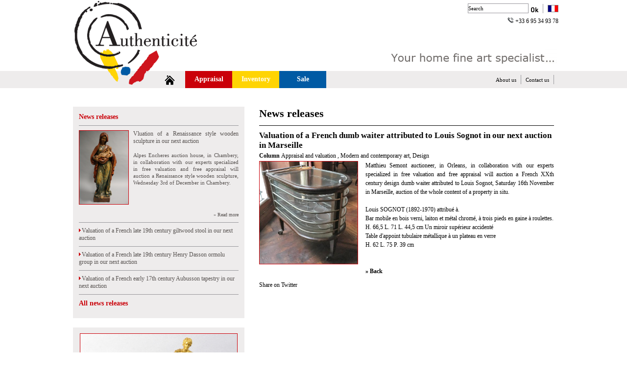

--- FILE ---
content_type: text/html
request_url: http://www.authenticite.fr/authenticite_uk_news_view-valuation_of_a_french_dumb_waiter_attributed_to_louis_sognot_in_our_next_auction_in_marseille-1046-17.html
body_size: 24666
content:



<!DOCTYPE html PUBLIC "-//W3C//DTD XHTML 1.0 Transitional//EN" "https://www.w3.org/TR/xhtml1/DTD/xhtml1-transitional.dtd">
<html xmlns="https://www.w3.org/1999/xhtml">
<head>
<!DOCTYPE html>
<html lang="en">
<head>
    <meta charset="UTF-8">
    <title>Free valuation - Antiques furniture - Cabinet - French armchair - Appraisal - Tapestry - French funiture - Italian furniture - Valuation -Continental furniture - Antiques - Appraisal - Stamped - Free valuation - table - Free appraisal - gueridon - free valuation - commode - desk - armchair - Free appraisal - Antiques - Furniture - Free valuation - parquetry - marquetry - London - Paris, Lyon, Toulouse, Marseille, Aix en  Provence, Monaco, Dijon, Lille, Nantes, Rouen</title>
    <meta name="keywords"    content="Free valuation - Antiques furniture - Cabinet - French armchair - Appraisal - Tapestry - French funiture - Italian furniture - Valuation -Continental furniture - Antiques - Appraisal - Stamped - Free valuation - table - Free appraisal - gueridon - free valuation - commode - desk - armchair - Free appraisal - Antiques - Furniture - Free valuation - parquetry - marquetry - London - Paris, Lyon, Toulouse, Marseille, Aix en  Provence, Monaco, Dijon, Lille, Nantes, Rouen">
    <meta name="description" content="Free valuation - Antiques furniture - Cabinet - French armchair - Appraisal - Tapestry - French funiture - Italian furniture - Valuation -Continental furniture - Antiques - Appraisal - Stamped - Free valuation - table - Free appraisal - gueridon - free valuation - commode - desk - armchair - Free appraisal - Antiques - Furniture - Free valuation - parquetry - marquetry - London - Paris, Lyon, Toulouse, Marseille, Aix en  Provence, Monaco, Dijon, Lille, Nantes, Rouen">

<link rel="canonical"
      href="https://www.authenticite.fr/authenticite_uk_news_view-article-1046.html">

<meta http-equiv="Content-Type" content="text/html; charset=iso-8859-1" />
<meta name="Author" content="COULON Guillaume">
<meta name="Copyright" content="www.authenticite.fr">
<link href="favicon.ico" rel="icon" type="image/x-icon"/>
<link href="css/2_index.css" rel="stylesheet" type="text/css">
<style type="text/css">
@import url(https://www.google.com/cse/api/branding.css);
</style>
<script language="javascript">AC_FL_RunContent = 0;</script>
<script src="2_javascript/fonctions.js" language="javascript"></script>
<script src="AC_RunActiveContent.js" language="javascript"></script>
<link rel="stylesheet" href="class_noobSlide/style.css" type="text/css" media="screen" />
<script type="text/javascript" src="class_noobSlide/mootools-1.2-core.js"></script>
<script type="text/javascript" src="class_noobSlide/_class.noobSlide.packed.js"></script>
</head>

<body>
<div id="bandeau_gris"></div>
<div id="contenaire_site">
<div id="bandeau_header">
	<h1 id="logo_authenticite"><a href="http://www.authenticite.co.uk" title="Authenticit�"><img src="2_images/header/logo_authenticite.gif" border="0" title="Authenticit�" alt="Authenticit�"/></a></h1>
    <div id="baseline_authenticite_uk">
    	<div id="encart_langue"><a href="http://www.authenticite.fr" title="Authenticit� version anglaise"><img src="images/drapeau/bt_fr.gif" border="0"/></a></div>
        <div class="separation_item_menu"></div>
        <div id="recherche_authenticite"> 
        <form action="https://www.google.com/cse" id="searchbox_006516321015693647906:qczogkf7fwy">
        <input type="hidden" name="cx" value="006516321015693647906:qczogkf7fwy" />
                <input type="text" name="q" id="champ_google" value="Search" onClick="if (this.value=='Search') this.value=''"/>
                <input name="sa" id="bt_google" height="18" width="15" src="2_images/boutons/bt_ok.png" type="image" />
        </form>
        </div>
        <div style="clear : both;"></div>
        <div style="position : relative; float : right; font-size : 12px;"><img src="/2_images/header/phone.png" /> +33 6 95 34 93 78</div>
    </div>
</div>
<div id="contenaire_menu">
<ul style="list-style:none">
	<li><a href="http://www.authenticite.co.uk" id="home" title="accueil"><img src="2_images/icone/maison.png" alt="accueil" /></a></li>
	<li><a href="authenticite_uk_appraisal.html" id="rouge" title="Appraisal">Appraisal</a></li>
    <li><a href="authenticite_uk_inventory.html" id="jaune" title="Inventory">Inventory</a></li>
    <li><a href="authenticite_uk_sale.html" id="bleu" title="Sale">Sale</a></li>
</ul>
    
    
    <div class="separation_item_menu"></div>
    <a href="authenticite_uk_contact_us.html" title="Contact us" id="menu_contact">Contact us</a>
    <div class="separation_item_menu"></div>
    <a href="authenticite_uk_about_us.html" title="About us" id="menu_qui">About us</a>
</div>

<div style="clear : both;"></div>

<div id="colonne_gauche">
	<div id="contenaire_3_actualite">
    
    	<a href="authenticite_uk_news_tag-all-0-1.html" title="Voir toutes les actualit�s" id="label_3_actualite">News releases</a>
		<div class="separation_item_actualite"></div>
        
                <div id="liste_3_actualite">
        <a href="authenticite_uk_news_view-vluation_of_a_renaissance_style_wooden_sculpture_in_our_next_auction-1553-1.html" title="More"><img src="/images/poste/1553.jpg" id="image_contenaire_actualite" width="100" align="left"/></a>
        <span id="titre_3_actualite_top"><a href="authenticite_uk_news_view-vluation_of_a_renaissance_style_wooden_sculpture_in_our_next_auction-1553-1.html" title="More">Vluation of a Renaissance style wooden sculpture in our next auction</a></span><br/><a href="authenticite_uk_news_view-vluation_of_a_renaissance_style_wooden_sculpture_in_our_next_auction-1553-1.html" title="More">Alpes Encheres auction house, in Chambery, in collaboration with our 
experts specialized in free valuation and free appraisal will auction a 
Renaissance style wooden sculpture, Wednesday 3rd of December in Chambery.</a></div>
        <div style="clear : both;"></div>
        <div id="savoir_3_actualite"><a href="authenticite_uk_news_view-vluation_of_a_renaissance_style_wooden_sculpture_in_our_next_auction-1553-1.html" title="More">&raquo; Read more</a></div>
                <div class="separation_item_actualite"></div>
        <a href="authenticite_uk_news_view-valuation_of_a_french_late_19th_century_giltwood_stool_in_our_next_auction-1552-1.html" class="titre_3_actualite_bottom">&nbsp;&nbsp;Valuation of a French late 19th century giltwood stool in our next auction</a>      
		        <div class="separation_item_actualite"></div>
        <a href="authenticite_uk_news_view-valuation_of_a_french_late_19th_century_henry_dasson_ormolu_group_in_our_next_auction-1551-1.html" class="titre_3_actualite_bottom">&nbsp;&nbsp;Valuation of a French late 19th century Henry Dasson ormolu group in our next auction</a>      
		        <div class="separation_item_actualite"></div>
        <a href="authenticite_uk_news_view-valuation_of_a_french_early_17th_century_aubusson_tapestry_in_our_next_auction-1550-1.html" class="titre_3_actualite_bottom">&nbsp;&nbsp;Valuation of a French early 17th century Aubusson tapestry in our next auction</a>      
		        <div class="separation_item_actualite"></div>
        <a href="authenticite_uk_news_tag-all-0-1.html" id="label_toute_actualite" title="All news">All news releases</a>
        <!--
        <span id="label_choix_rubrique">Show the news by column</span><br/>
        <form method='post' action='' name='form_rubrique' id='form_rubrique'>
        <select id="rubrique" name="rubrique" onChange="chgpage(this.form)">
        <option value="0"></option>
        <option value="authenticite_uk_news_tag-all-0-1.html">No column</option>
        <option value='authenticite_uk_news_tag-collections-1-1.html' >Collections</option><option value='authenticite_uk_news_tag-appraisal_and_valuation-2-1.html' >Appraisal and valuation</option><option value='authenticite_uk_news_tag-modern_and_contemporary_art__design-3-1.html' >Modern and contemporary art, Design</option><option value='authenticite_uk_news_tag-fine_jewelry__luxury_watches-4-1.html' >Fine Jewelry, luxury watches</option><option value='authenticite_uk_news_tag-furniture_and_works_of_art
-5-1.html' >Furniture and works of art
</option><option value='authenticite_uk_news_tag-sculptures-6-1.html' >Sculptures</option><option value='authenticite_uk_news_tag-paintings_and_drawings-7-1.html' >Paintings and drawings</option><option value='authenticite_uk_news_tag-carpet__tapestries_and_textiles-8-1.html' >Carpet, tapestries and textiles</option><option value='authenticite_uk_news_tag-ceramic_and_glass-9-1.html' >Ceramic and glass</option><option value='authenticite_uk_news_tag-african_&_oceanian_arts-10-1.html' >African &amp; Oceanian Arts</option><option value='authenticite_uk_news_tag-photography-11-1.html' >Photography</option><option value='authenticite_uk_news_tag-heritage-12-1.html' >Heritage</option>        </select>
        </form>
    	-->
    
    </div>
    
    <div id="contenaire_diapo">
        <div class="sample">
            <div class="mask2">
                <div id="box5">
                                    <span><img src="/images/poste/1549.jpg" alt="Photo" width="320"/></span>
                                        <span><img src="/images/poste/445.jpg" alt="Photo" width="320"/></span>
                                        <span><img src="/images/poste/536.jpg" alt="Photo" width="320"/></span>
                                        <span><img src="/images/poste/393.jpg" alt="Photo" width="320"/></span>
                                        <span><img src="/images/poste/795.jpg" alt="Photo" width="320"/></span>
                                        <span><img src="/images/poste/571.jpg" alt="Photo" width="320"/></span>
                                        <span><img src="/images/poste/672.jpg" alt="Photo" width="320"/></span>
                                        <span><img src="/images/poste/1197.jpg" alt="Photo" width="320"/></span>
                                        <span><img src="/images/poste/1319.jpg" alt="Photo" width="320"/></span>
                                        <span><img src="/images/poste/1315.jpg" alt="Photo" width="320"/></span>
                                    </div>
                <div id="info5" class="info"></div>
                <script type="text/javascript">
				window.addEvent('domready',function(){
					//SAMPLE 5 (mode: vertical, using "onWalk" )
					var info5 = $('info5').set('opacity',0.5);
					var sampleObjectItems =[
					{title:'<a href="authenticite_uk_news_view-valuation_of_a_french_early_19th_century_ormolu_clock_in_our_next_auction-1549-1.html">&nbsp;&nbsp;Valuation of a French early 19th century ormolu clock in our next auction</a>', autor:'', date:'', link:''},
{title:'<a href="authenticite_uk_news_view-french_bonheur_du_jour-445-1.html">&nbsp;&nbsp;French bonheur du jour</a>', autor:'', date:'', link:''},
{title:'<a href="authenticite_uk_news_view-a_galle_in_our_next_auction-536-1.html">&nbsp;&nbsp;A Galle in our next auction</a>', autor:'', date:'', link:''},
{title:'<a href="authenticite_uk_news_view-save_french_patrimoine-393-1.html">&nbsp;&nbsp;Save French patrimoine</a>', autor:'', date:'', link:''},
{title:'<a href="authenticite_uk_news_view-valuation_of_an_aubusson_tapestry_in_our_next_auction_in_drouot-795-1.html">&nbsp;&nbsp;Valuation of an Aubusson tapestry in our next auction in Drouot</a>', autor:'', date:'', link:''},
{title:'<a href="authenticite_uk_news_view-a_mid_18th_century_french_chest_of_drawers_in_our_next_auction-571-1.html">&nbsp;&nbsp;A Mid 18th century French chest of drawers in our next auction</a>', autor:'', date:'', link:''},
{title:'<a href="authenticite_uk_news_view-valuation_and_auction_a_a_french_louis_xv_marble_table-672-1.html">&nbsp;&nbsp;Valuation and auction a a French Louis XV marble table</a>', autor:'', date:'', link:''},
{title:'<a href="authenticite_uk_news_view-valuation_of_an_aubusson_tapestry_by_jean_lurcat_in_our_last_modern_auction_in_saint_cloud-1197-1.html">&nbsp;&nbsp;Valuation of an Aubusson tapestry by Jean Lurcat in our last modern auction in Saint-Cloud</a>', autor:'', date:'', link:''},
{title:'<a href="authenticite_uk_news_view-valuation_of_a_bronze_sculpture_by_a_mercie_in_our_next_auction_in_aix_en_provence-1319-1.html">&nbsp;&nbsp;Valuation of a bronze sculpture by A Mercie in our next auction in Aix en Provence</a>', autor:'', date:'', link:''},
{title:'<a href="authenticite_uk_news_view-valuation_of_a_french_louis_xv_pair_of_armchairs_in_our_next_auction_in_saint_cloud-1315-1.html">&nbsp;&nbsp;Valuation of a French Louis XV pair of armchairs in our next auction in Saint-Cloud</a>', autor:'', date:'', link:''}
					];
					var nS5 = new noobSlide({
						mode: 'horizontal',
						box: $('box5'),
						size: 320,
						items: sampleObjectItems,
						autoPlay: true,
			
						//addButtons: {
							//previous: $('prev5'),
							//play: $('play5'),
							//stop: $('stop5'),
							//next: $('next5')
						//},
						onWalk: function(currentItem){
							info5.empty();
							//new Element('h4').set('html','<a href="'+currentItem.link+'">link</a>'+currentItem.title).inject(info5);
							//new Element('p').set('html','<b>Autor</b>: '+currentItem.autor+' &nbsp; &nbsp; <b>Date</b>: '+currentItem.date).inject(info5);
							new Element('h4').set('html',currentItem.title).inject(info5);
						}
					});
				});
			</script>
            </div>
        </div>
    </div>
    
    
<div id="texte_formulaire_menu_gauche">
    <form method='post' action='' name='form_menu_gauche' id='form_menu_gauche' enctype='multipart/form-data'>
    <table cellpadding="0" cellspacing="0" width="326px">
    <tr><td><span class="gras_rouge_2">Request an online valuation<br/>and appraisal:</span></td></tr>
   
    <tr><td>&nbsp;</td></tr>
    
    <tr><td><label for="email">Your Email*: </label></td></tr>
    <tr><td align="left"><input type="text" name="email" id="email" class="champ_formulaire" value=""></td></tr>
    
    <tr><td><label for="email_2">Confirm Email*: </label></td></tr>
    <tr><td align="left"><input type="text" name="email_2" id="email_2" class="champ_formulaire" value=""></td></tr>
    
    <tr><td><label for="phone">Phone*: </label></td></tr>
    <tr><td align="left"><input type="text" name="phone" id="phone" class="champ_formulaire" value=""></td></tr>
    
    <tr><td><div class="label_civilite">Title: </div></td></tr>
    <tr><td align="left"><input type="radio" name="civilite" value="Mlle" class="champ_radio" > Miss.&nbsp;&nbsp;&nbsp;<input type="radio" name="civilite" value="Mme" class="champ_radio" > Mrs.&nbsp;&nbsp;&nbsp;<input type="radio" name="civilite" value="M." class="champ_radio" > M.</td></tr>
    
    <tr><td><label for="nom">Surname: </label></td></tr>
    <tr><td align="left"><input type="text" name="nom" id="nom" class="champ_formulaire" value=""></td></tr>
    
    <tr><td><label for="prenom">Name: </label></td></tr>
    <tr><td align="left"><input type="text" name="prenom" id="prenom" class="champ_formulaire" value=""></td></tr>
    
<tr><td><label for="captcha">Solve* : 5 + 4 = ?* </label></td></tr>
</td><td align="left"><input type="text" name="captcha" id="captcha" class="champ_formulaire" value=""></td></tr>   


    <tr><td><div class="entete_formulaire"><strong>Describe your item:</strong></div></td></tr>
    
    <tr><td><textarea name="commentaire" id="commentaire" class="champ_textarea"></textarea></td></tr>
    
    <tr><td>Object Dimensions (in cm):</td></tr>
    
    <tr><td>Height:&nbsp;<input type="text" name="hauteur" id="hauteur" class="champ_formulaire_2" value="" maxlength="4">&nbsp;&nbsp;&nbsp;Width:&nbsp;<input type="text" name="largeur" id="largeur" class="champ_formulaire_2" value="" maxlength="4">&nbsp;&nbsp;&nbsp;Depth:&nbsp;<input type="text" name="profondeur" id="profondeur" class="champ_formulaire_2" value="" maxlength="4"></td></tr>
    
    <tr><td>&nbsp;</td></tr>
    
    <tr><td><div class="entete_formulaire"><strong>Send digital photos:</strong><br/><span class="sous_entete">(Format .Zip, .Jpg, .Gif, .Pdf ... and less than 4 MB per file weight.)</span></div></td></tr>
    
    <tr><td>A general front picture*:</td></tr>
    <tr><td align="left"><input type="file" name="image_1" class="champ_formulaire_3"><input type='hidden' name='photo' id='photo' value='3'></td></tr>
   
    <tr><td>A photo of the back or below:</td></tr>
    <tr><td align="left"><input type="file" name="image_2" class="champ_formulaire_3"></td></tr>
    
    <tr><td>A signature or detail:</td></tr>
    <tr><td align="left"><input type="file" name="image_3" class="champ_formulaire_3"></td></tr>
    
    <tr><td></td></tr>
    
    <tr><td>&nbsp;</td></tr>
    
    <tr><td>
    If you have any difficulties when sending us your images, you may send it directly on <a href="authenticite_uk_contact_us.html" target="_blank">HERE</a>
    </td></tr>
    
    <tr><td>&nbsp;</td></tr>
   
    
    <!--
    <tr><td colspan="2"><input type="checkbox" name="payant" class="champ_checkbox"  >&nbsp;I agree to pay �25 per appraisal.*</td></tr>
    <tr><td colspan="2"><input type="checkbox" name="conditions" class="champ_checkbox"  >&nbsp;I have read and accept the <a href="authenticite_uk_terms_conditions.html" target="_blank">Terms and Conditions.</a>*</td></tr>

    <tr><td colspan="2">&nbsp;</td></tr>
    <tr><td colspan="2">How did you hear about us?</td></tr>
    <tr><td colspan="2">&nbsp;</td></tr>
    <tr><td colspan="2"><input type="radio" id="connaissance" name="connaissance" value="Internet" class="champ_radio" > Internet&nbsp;&nbsp;&nbsp;<input type="radio" id="connaissance" name="connaissance" value="Presse" class="champ_radio" > Press&nbsp;&nbsp;&nbsp;<input type="radio" id="connaissance" name="connaissance" value="Bouche_oreille" class="champ_radio" > Word of mouth<br/>
    <input type="radio" id="connaissance" name="connaissance" value="Autre" class="champ_radio" > Other&nbsp;<input type="text" name="autre_pre" id="autre_pre" class="champ_formulaire" value=""></td></tr>
    <tr><td colspan="2">&nbsp;</td></tr>
    -->
    <tr><td>*Required</td></tr>
    
    <tr><td>&nbsp;</td></tr>
    
    <tr><td align="right"><input name="formulaire" height="25" width="74" src="images/bouton/UK/bt_valider.gif" type="image" value="formulaire" /></td></tr>
    
    <tr><td>&nbsp;</td></tr>
    
    <tr><td>
    <span id="bottom_formulaire">This information is intended only for Authenticite Partnership. No personal information is collected without your knowledge or sold to third parties. You have a right to access, modify, rectify and delete all data that concerns you (law "and Freedoms" of January 6, 1978).</span>
    </td></tr>
    </table>
    </form>
    </div>
    
    <div id="Emphasis_authenticite">Authenticite is the first European group of fine art experts specialized in antique furniture, art, sculptures, paintings, drawings, jewellery, antique, modern and contemporary objects.<br/><br/>Our teams in London and Paris are available to meet your needs whether you want to buy, sell or know the value of your works of art.</div>
    
</div>

<div id="colonne_droite"></head>

<body>

<div id="page_texte">
    <h1 id="titre_page_texte">News releases</h1>

    <div class="rub_actualite">
        <div class="entete_actualite">
            <h2 class="titre_actualite">Valuation of a French dumb waiter attributed to Louis Sognot in our next auction in Marseille</h2>
            <strong>Column </strong>
                <a href="authenticite_uk_news_tag-appraisal_and_valuation-2-1.html">
                    Appraisal and valuation                </a>
,                 <a href="authenticite_uk_news_tag-modern_and_contemporary_art__design-3-1.html">
                    Modern and contemporary art, Design                </a>
        </div>

        <div class="image_actualite">
<img src="https://www.authenticite.fr/images/poste/1046.jpg" class="placement_image"><p>Matthieu Semont auctioneer, in Orleans, in collaboration with our experts specialized in free valuation and free appraisal will auction a French XXth century design dumb waiter attributed to Louis Sognot, Saturday 16th November in Marseille, auction of the whole content of a property in situ.</p>
<p>&nbsp;</p>
<p>Louis SOGNOT (1892-1970) attribu&eacute; &agrave;.</p>
<p>Bar mobile en bois verni, laiton et  m&eacute;tal chrom&eacute;, &agrave; trois pieds en gaine &agrave; roulettes.</p>
<p>H. 66,5 L. 71 L. 44,5  cm   Un miroir sup&eacute;rieur accident&eacute;</p>
<p>Table d'appoint tubulaire m&eacute;tallique &agrave; un plateau en verre</p>
<p>H. 62 L. 75 P. 39 cm</p><br><br>        </div>

        <div>
            <a href="javascript:history.back()"><strong>&raquo; Back</strong></a>
        </div>

        <!-- Exemple d’intégration bouton Twitter (lien corrigé) -->
        <div class="partage_twitter_facebook">
            <a href="https://twitter.com/intent/tweet?text=https%3A%2F%2Fwww.authenticite.fr%2Fauthenticite_uk_news_view-article-1046.html+Valuation+of+a+French+dumb+waiter+attributed+to+Louis+Sognot+in..." target="_blank">
                Share on Twitter
            </a>
        </div>
    </div><!-- /rub_actualite -->
</div><!-- /page_texte -->

</div>

<div style="clear : both;"></div>

<div id="contenaire_footer_authenticite">
	<div id="footer_authenticite">
    	<div id="footer_authenticite_mini_1">&copy;Authenticite Partnership<br/>2008 - 2021<br/>
        <div id="logo_rss_2"><a href="/rss.php" target="_blank" title="RSS Authenticit�"><img src="2_images/facebook_twitter_rss/rss.png" border="0"/></a></div>
        <div id="logo_facebook_2"><a href="https://www.facebook.com/group.php?gid=96630399654" target="_blank" title="Facebook Authenticit�"><img src="2_images/facebook_twitter_rss/facebook.png" border="0"/></a></div>
        <div id="logo_twitter_2"><a href="https://twitter.com/cabAuthenticite" target="_blank" title="Twitter Authenticit�"><img src="2_images/facebook_twitter_rss/twitter.png" border="0"/></a></div>
        </div>
        <div class="separation_footer"></div>
        <div class="footer_authenticite_mini"><a href="authenticite_uk_home.html" title="Home" class="texte_gris">Home</a><br/>
        <a href="authenticite_uk_news_tag-all-0-1.html" title="News" class="texte_gris">News releases</a></div>
        <div class="separation_footer"></div>
        <div class="footer_authenticite_mini"><a class="texte_rouge" href="authenticite_uk_appraisal.html" title="Appraisal">Appraisal</a><br/>
        <a class="texte_jaune" href="authenticite_uk_inventory.html" title="Inventory">Inventory</a><br/>
        <a class="texte_bleu" href="authenticite_uk_sale.html" title="sale">Sale</a></div>
        <div class="separation_footer"></div>
        <div class="footer_authenticite_mini"><a href="authenticite_uk_about_us.html" title="About us" class="texte_gris">About us</a><br/>
        <a href="authenticite_uk_contact_us.html" title="Contact us" class="texte_gris">Contact us</a><br/>
        <a href="authenticite_fr_presse.html" title="Press center (fr)" class="texte_gris" target="_blank">Press center (fr)</a></div>
        <div class="separation_footer"></div>
        <div id="footer_authenticite_mini_2">
        <a href="authenticite_uk_terms_conditions.html" title="Terms et Conditions" class="texte_gris">Terms &amp; Conditions</a></div>
        <div style="clear : both;"></div>
    </div>
    <div style="clear : both;"></div>
</div>

<div id="contenaire_label_footer_authenticite"><i>Authenticite</i> is the first independent European group of art specialists. It counts fifty experts and auctioneers whose specialties are:<br/>
Archaeology, Asian Art, Art of Africa and Oceania, Contemporary Art, Art Deco, Impressionist and Modern Art, Islamic Art, Pre-Columbian Art, Art and private client, Jewellery and watches, Gold and silver, Design, prints and books, antique furniture and art, fashion and vintage objects Insurance, Photography, Sculpture, Old Masters paintings and drawings, Auctions, Private Sales, rare wines and spirits.</div>

</div><script type="text/javascript">
var gaJsHost = (("https:" == document.location.protocol) ? "https://ssl." : "http://www.");
document.write(unescape("%3Cscript src='" + gaJsHost + "google-analytics.com/ga.js' type='text/javascript'%3E%3C/script%3E"));
</script>
<script type="text/javascript">
var pageTracker = _gat._getTracker("UA-3743266-1");
pageTracker._initData();
pageTracker._trackPageview();
</script>
</body>
</html>
</body>
</html>


--- FILE ---
content_type: text/css
request_url: http://www.authenticite.fr/css/2_index.css
body_size: 2923
content:
/* CSS Document */
*{padding : 0; margin : 0;}
body{font-family : verdana;}
/*#bandeau_gris{position : absolute; top : 145px; height : 35px; width : 100%; background-color : #eeecec; display : block;}*/
#bandeau_gris{position : relative; margin:0px auto;  top : 145px; height : 35px; width : 100%; background-color : #eeecec;}

/*#contenaire_site{position : absolute; top : 0; left : 50%; margin-left : -500px; width : 1000px;}*/
#contenaire_site{position : relative; top : -35px; margin:0px auto; width : 1000px; z-index : 991;}
#bandeau_header{height : 145px; width : 1000px;}
#logo_authenticite{height : 145px; width : 320px; float : left;}
#baseline_authenticite{height : 145px; width : 680px; float : left; background-image : url(../2_images/header/baseline_authenticite.gif); background-repeat : no-repeat;}
#baseline_authenticite_uk{height : 145px; width : 680px; float : left; background-image : url(../2_images/header/baseline_authenticite_uk.gif); background-repeat : no-repeat;}
#encart_langue{position : relative; float : right; top : 10px; }

#contenaire_menu{height : 35px; width : 1000px; background-image : url(../2_images/header/bottom_authenticite.gif); background-repeat : no-repeat; background-color : #eeecec;}
#contenaire_menu #rouge{display : block; height : 26px; width : 96px; font-size : 14px; color : #FFFFFF; text-align : center; padding-top : 9px; background-color : #ca0009; text-decoration: none; margin-left : 20px; float : left; font-weight : bold;}
#contenaire_menu #rouge:link{color : #FFFFFF; text-decoration : none; }
#contenaire_menu #rouge:active{color : #c0b5b3; text-decoration : none; }
#contenaire_menu #rouge:visited{color : #FFFFFF; text-decoration : none; }
#contenaire_menu #rouge:hover{color : #c0b5b3; text-decoration : none; }
#contenaire_menu #jaune{display : block; height : 26px; width : 96px; font-size : 14px; color : #000000; text-align : center; padding-top : 9px; background-color : #ffd403; text-decoration: none; margin-left : 0px; float : left; font-weight : bold;}
#contenaire_menu #jaune:link{color : #FFFFFF; text-decoration : none; }
#contenaire_menu #jaune:active{color : #c0b5b3; text-decoration : none; }
#contenaire_menu #jaune:visited{color : #FFFFFF; text-decoration : none; }
#contenaire_menu #jaune:hover{color : #c0b5b3; text-decoration : none; }
#contenaire_menu #bleu{display : block; height : 26px; width : 96px; font-size : 14px; color : #FFFFFF; text-align : center; padding-top : 9px; background-color : #005aa4; text-decoration: none; margin-left : 0px; float : left; font-weight : bold;}
#contenaire_menu #bleu:link{color : #FFFFFF; text-decoration : none; }
#contenaire_menu #bleu:active{color : #c0b5b3; text-decoration : none; }
#contenaire_menu #bleu:visited{color : #FFFFFF; text-decoration : none; }
#contenaire_menu #bleu:hover{color : #c0b5b3; text-decoration : none; }
#contenaire_menu #home{display : block; height : 29px; float : left; padding-top : 6px; margin-left : 195px; border : 0;}

#logo_twitter{height : 23px; width : 23px; float : right; margin-top : 6px; margin-right : 9px;}
#logo_facebook{height : 23px; width : 23px; float : right; margin-top : 6px; margin-right : 8px;}
#logo_rss{height : 23px; width : 23px; float : right; margin-top : 6px; margin-right : 8px;}

#logo_rss_2{height : 23px; width : 23px; margin-top : 6px; margin-right : 8px; float : left;}
#logo_facebook_2{height : 23px; width : 23px; margin-top : 6px; margin-right : 8px; float : left;}
#logo_twitter_2{height : 23px; width : 23px; margin-top : 6px; margin-right : 9px; float : left;}

.separation_item_menu{float : right; height : 35px; width : 1px; background-image : url(../2_images/menu/separation_item.png); background-repeat:no-repeat; margin-left : 9px; margin-right : 9px;}

#newsletter_authenticite{float : right; height : 20px; width : 144px;}

#recherche_authenticite{float : right;}
#champ_google{color : #000000; font-size: 11px; font-family: Verdana; background-color: #FFFFFF; 
border : solid 1px; border-color : #98979C; width : 122px; height : 18px; display : block; margin-top : 7px; float : left;}
#bt_google{display : block; margin-top : 7px; float : left; margin-left : 5px;}

#menu_contact{float : right; font-size : 11px; display : block; margin-top : 12px;}
#menu_contact:link{color : #000000; text-decoration : none; }
#menu_contact:active{color : #8E807D; text-decoration : none; }
#menu_contact:visited{color : #000000; text-decoration : none; }
#menu_contact:hover{color : #8E807D; text-decoration : none; }
#menu_qui{float : right; font-size : 11px; display : block; margin-top : 12px;}
#menu_qui:link{color : #000000; text-decoration : none; }
#menu_qui:active{color : #8E807D; text-decoration : none; }
#menu_qui:visited{color : #000000; text-decoration : none; }
#menu_qui:hover{color : #8E807D; text-decoration : none; }

#iframe_newsletter{overflow : none; width : 144px; height : 20px; border : 0px; margin-top : 8px;}
.champ_newsletter{color : #000000; font-size: 11px; font-family: Verdana; background-color: #FFFFFF; 
border : solid 1px; border-color : #98979C; width : 122px; height : 18px; display : block; float : left;}
#bt_newsletter{display : block; float : left; margin-left : 5px;}

#colonne_gauche{float : left; width : 350px; padding-left : 9px; padding-top : 38px;}

#colonne_droite{float : left; width : 602px; padding-left : 30px; padding-right : 9px; padding-top : 38px;}

#contenaire_3_actualite{width : 326px; padding: 12px; background-color : #eeecec;}
.separation_item_actualite{height : 1px; width : 326px; background-image : url(../2_images/actualite/separation_actualite.gif); background-repeat:no-repeat; margin-top : 9px; margin-bottom : 9px;}

#label_3_actualite{color : #ca0009; font-size : 14px; line-height : 17px; font-weight : bold;}
#label_3_actualite:link{color : #ca0009; text-decoration : none; }
#label_3_actualite:active{color : #8E807D; text-decoration : none; }
#label_3_actualite:visited{color : #ca0009; text-decoration : none; }
#label_3_actualite:hover{color : #8E807D; text-decoration : none; }


#image_contenaire_actualite{border : solid 1px #ca0009; margin-right : 9px; margin-bottom : 9px;}
#liste_3_actualite{color : #98979c; font-size : 11px; line-height : 14px; text-align : justify;}
#liste_3_actualite a:link{color : #56514f; text-decoration : none; }
#liste_3_actualite a:active{color : #8E807D; text-decoration : none; }
#liste_3_actualite a:visited{color : #56514f; text-decoration : none; }
#liste_3_actualite a:hover{color : #8E807D; text-decoration : none; }
#titre_3_actualite_top{color : #56514f; font-size : 12px; line-height : 15px; display : block;}
#titre_3_actualite_top a:link{color : #56514f; text-decoration : none; }
#titre_3_actualite_top a:active{color : #8E807D; text-decoration : none; }
#titre_3_actualite_top a:visited{color : #56514f; text-decoration : none; }
#titre_3_actualite_top a:hover{color : #8E807D; text-decoration : none; }
#savoir_3_actualite{color : #56514f; font-size : 10px; line-height : 13px; text-align : right; margin-top : 5px;}
#savoir_3_actualite a:link{color : #56514f; text-decoration : none; }
#savoir_3_actualite a:active{color : #8E807D; text-decoration : none; }
#savoir_3_actualite a:visited{color : #56514f; text-decoration : none; }
#savoir_3_actualite a:hover{color : #8E807D; text-decoration : none; }


.titre_3_actualite_bottom{color : #56514f; font-size : 12px; line-height : 15px; background-image:url(http://www.authenticite.fr/images/ligne/fleche_rouge.png); background-repeat:no-repeat;}
.titre_3_actualite_bottom:link{color : #56514f; text-decoration : none; }
.titre_3_actualite_bottom:active{color : #8E807D; text-decoration : none; }
.titre_3_actualite_bottom:visited{color : #56514f; text-decoration : none; }
.titre_3_actualite_bottom:hover{color : #8E807D; text-decoration : none; }

#label_toute_actualite{color : #ca0009; font-size : 14px; line-height : 17px; margin-bottom : 10px; display : block; clear : both; font-weight : bold;}
#label_toute_actualite:link{color : #ca0009; text-decoration : none; }
#label_toute_actualite:active{color : #8E807D; text-decoration : none; }
#label_toute_actualite:visited{color : #ca0009; text-decoration : none; }
#label_toute_actualite:hover{color : #8E807D; text-decoration : none; }

#label_choix_rubrique{color : #56514f; font-size : 12px; line-height : 15px;}

#contenaire_diapo{width : 336px; padding-left : 14px; padding-top : 12px; padding-bottom : 12px; background-color : #eeecec; margin-top : 19px;}

#Emphasis_authenticite{color : #56514f; font-size : 10px; line-height : 13px; width : 326px; padding: 12px; background-color : #eeecec; margin-top : 19px; text-align : justify; font-weight : bold;}

/*#contenaire_footer_authenticite{width : 982px; padding-left : 9px; padding-right : 9px; margin-top : 19px; margin-bottom : 9px; display : block;}*/
#contenaire_footer_authenticite{position : relative; top : 0; margin:0px auto; width : 982px; padding-left : 9px; padding-right : 9px; margin-top : 19px; margin-bottom : 9px; display : block;}
#footer_authenticite{background-color : #eeecec; width : 934px; padding-left : 24px; padding-right : 24px; padding-top : 12px;padding-bottom : 12px; display : block; color : #56514f; font-weight : bold;}
.texte_gris:link{color : #56514f; text-decoration : none; }
.texte_gris:active{color : #bab8b7; text-decoration : none; }
.texte_gris:visited{color : #56514f; text-decoration : none; }
.texte_gris:hover{color : #bab8b7; text-decoration : none; }

.separation_footer{float : left; height : 35px; width : 1px; background-image : url(../2_images/footer/separation_item_footer.gif); background-repeat : no-repeat; background-repeat : repeat-y; margin-right : 12px; height : 65px;}

#footer_authenticite_mini_1{width : 181px; float : left; font-size : 11px; line-height : 18px;}
.footer_authenticite_mini{width : 179px; float : left; font-size : 11px; line-height : 18px;}
#footer_authenticite_mini_2{width : 164px; float : left; font-size : 11px; line-height : 18px;}
.texte_rouge{color : #ca0009;}
.texte_rouge:link{color : #ca0009; text-decoration : none; }
.texte_rouge:active{color : #bab8b7; text-decoration : none; }
.texte_rouge:visited{color : #ca0009; text-decoration : none; }
.texte_rouge:hover{color : #bab8b7; text-decoration : none; }
.texte_jaune{color : #ffd403;}
.texte_jaune:link{color : #ffd403; text-decoration : none; }
.texte_jaune:active{color : #bab8b7; text-decoration : none; }
.texte_jaune:visited{color : #ffd403; text-decoration : none; }
.texte_jaunev:hover{color : #bab8b7; text-decoration : none; }
.texte_bleu{color : #005aa4;}
.texte_bleu:link{color : #005aa4; text-decoration : none; }
.texte_bleu:active{color : #bab8b7; text-decoration : none; }
.texte_bleu:visited{color : #005aa4; text-decoration : none; }
.texte_bleu:hover{color : #bab8b7; text-decoration : none; }

#intro_authenticite{color : #726E6C; font-size : 15px; line-height : 18px; text-align : justify;}

#colones{width : 417px; height : 424px; clear : both; margin-left : 160px;}
/*#colone_1{float : left; width : 143px; height : 424px; background-image : url(../images/home/colone_1.gif); }*/
#colone_2{float : left; width : 121px; height : 424px; background-image : url(../images/home/colone_2.jpg); background-repeat : no-repeat; }
#colone_3{float : left; width : 91px; height : 424px; background-image : url(../images/home/colone_3.jpg); background-repeat : no-repeat; }
#colone_4{float : left; width : 43px; height : 424px; background-image : url(../images/home/colone_4.jpg); background-repeat : no-repeat; }
#colone_5{float : left; width : 80px; height : 424px; background-image : url(../images/home/colone_5.jpg); background-repeat : no-repeat; }
#colone_6{float : left; width : 82px; height : 424px; background-image : url(../2_images/statut/colone_6.jpg); background-repeat : no-repeat; }

#bulle_estimation{position : absolute; top : 453px; left : 50%; margin-left : -70px; }
#bulle_inventaire{position : absolute; top : 363px; left : 50%; margin-left : 190px; }
#bulle_conseil{position : absolute; top : 383px; left : 50%; margin-left : 317px; }

#bulle_estimation_uk{position : absolute; top : 436px; left : 50%; margin-left : -70px; }
#bulle_inventaire_uk{position : absolute; top : 346px; left : 50%; margin-left : 190px; }
#bulle_conseil_uk{position : absolute; top : 366px; left : 50%; margin-left : 290px; }

.gras{font-weight : bold; font-size : 14px; line-height : 17px; display : block; margin-bottom : 7px;}
.gras_rouge{color : #ca0009; font-weight : bold; font-size : 14px; line-height : 17px; display : block; margin-bottom : 7px;}
.gras_jaune{color : #ffd403; font-weight : bold; font-size : 14px; line-height : 17px; display : block; margin-bottom : 7px;}
.gras_bleu{color : #005aa4; font-weight : bold; font-size : 14px; line-height : 17px; display : block; margin-bottom : 7px;}

.gras_rouge_2{color : #ca0009; font-weight : bold; font-size : 15px; line-height : 18px; display : block; margin-bottom : 10px;}
.gras_jaune_2{color : #ffd403; font-weight : bold; font-size : 15px; line-height : 18px; display : block; margin-bottom : 10px;}
.gras_bleu_2{color : #005AA4; font-weight : bold; font-size : 15px; line-height : 18px; display : block; margin-bottom : 10px;}

#page_texte{font-size : 12px; line-height : 18px; text-align : justify; color : #000000; }
#page_texte a:link{color : #000000; text-decoration : none; }
#page_texte a:active{color : #8E807D; text-decoration : none; }
#page_texte a:visited{color : #000000; text-decoration : none; }
#page_texte a:hover{color : #8E807D; text-decoration : none; }

/*#titre_page_texte{color : #8E807D; font-weight : bold; font-size : 16px; line-height : 19px; display : block; margin-bottom : 10px; margin-top : 1px; border-bottom : solid 1px; color : #8E807D; padding : 9px;}*/
#titre_page_texte{color : #000000; font-size : 22px; line-height : 26px; display : block; margin-bottom : 10px; margin-top : 1px; border-bottom : solid 1px; padding-top : 0px; padding-right : 9px; padding-bottom : 11px;font-style : normal;}
#titre_page_texte_rouge{color : #ca0009; font-size : 22px; line-height : 26px; display : block; margin-bottom : 10px; margin-top : 1px; border-bottom : solid 1px; padding-top : 0px; padding-right : 9px; padding-bottom : 11px;font-style : normal; font-weight : bold;}
#titre_page_texte_jaune{color : #ffd403; font-size : 22px; line-height : 26px; display : block; margin-bottom : 10px; margin-top : 1px; border-bottom : solid 1px; padding-top : 0px; padding-right : 9px; padding-bottom : 11px;font-style : normal; font-weight : bold;}
#titre_page_texte_bleu{color : #005aa4; font-size : 22px; line-height : 26px; display : block; margin-bottom : 10px; margin-top : 1px; border-bottom : solid 1px; padding-top : 0px; padding-right : 9px; padding-bottom : 11px;font-style : normal;}
#sous_titre_page_texte{color : #000000; font-weight : bold; font-size : 15px; line-height : 18px; display : block; margin-bottom : 10px;}

.sous_rond{margin-bottom : 5px; }

.rub_actualite{clear : both; font-size : 12px; line-height : 18px; text-align : justify; color : #000000; margin-top : 10px; margin-bottom : 10px; }
.entete_actualite{line-height : 22px; text-align : left;}
.titre_actualite{font-size : 17px; line-height : 20px; font-weight : bold; }
.publication{font-size : 10px;}

#marque_page{clear : both; font-size : 12px; line-height : 23px; text-align : center; padding-top : 5px; height : 50px;}
#marque_page a:link{color : #000000; text-decoration : underline;}
#marque_page a:active{color : #999999; text-decoration : underline;}
#marque_page a:visited{color : #000000; text-decoration : underline;}
#marque_page a:hover{color : #999999; text-decoration : underline;}

.placement_image{width : 200px; float : left; margin-right : 15px; margin-bottom : 15px; border : solid 0px; border : solid 1px #ca0009;}

.partage_twitter_facebook{clear : both; display : block; padding-top : 10px;}

#recommande_2{padding-top : 5px; display : none;}

.champ_formulaire{color : #000000; font-size: 11px; font-family: Verdana; background-color: #FFFFFF; 
border : solid 1px; border-color : #98979C; width : 180px; height : 18px; margin-bottom : 2px; }
.champ_formulaire_2{color : #000000; font-size: 11px; font-family: Verdana; background-color: #FFFFFF; 
border : solid 1px; border-color : #98979C; width : 40px; height : 18px; margin-bottom : 2px; margin-top : 2px; }
.champ_formulaire_3{color : #000000; font-size: 11px; font-family: Verdana; background-color: #FFFFFF; 
border : solid 1px; border-color : #98979C; width : 200px; height : 18px; margin-bottom : 2px; }
.champ_formulaire4{color : #000000; font-size: 13px; font-family: Verdana; background-color: #FFFFFF; 
border : solid 1px; border-color : #98979C; width : 25px; height : 18px; margin-bottom : 2px; text-align : center;}
.label_civilite{margin-top : 2px; margin-bottom : 2px; }
.champ_textarea{color : #000000; font-size: 11px; font-family: Verdana; background-color: #FFFFFF; 
border : solid 1px; border-color : #98979C; width : 600px; height : 50px; overflow : hidden; margin-bottom : 10px;}
.champ_checkbox{margin-bottom : 2px; }

.champ_formulaire_image{color : #000000; font-size: 11px; font-family: Verdana; background-color: #FFFFFF; 
border : solid 1px; border-color : #98979C; width : 290px; height : 18px; margin-bottom : 2px; }


#form_menu_gauche .champ_formulaire{color : #000000; font-size: 11px; font-family: Verdana; background-color: #FFFFFF; 
border : solid 1px; border-color : #98979C; width : 180px; height : 18px; margin-bottom : 7px; }
#form_menu_gauche .champ_formulaire_2{color : #000000; font-size: 11px; font-family: Verdana; background-color: #FFFFFF; 
border : solid 1px; border-color : #98979C; width : 40px; height : 18px; margin-bottom : 2px; margin-top : 2px; }
#form_menu_gauche .champ_formulaire_3{color : #000000; font-size: 11px; font-family: Verdana; background-color: #FFFFFF; 
border : solid 1px; border-color : #98979C; width : 200px; height : 18px; margin-bottom : 2px; }
#form_menu_gauche .champ_formulaire4{color : #000000; font-size: 13px; font-family: Verdana; background-color: #FFFFFF; 
border : solid 1px; border-color : #98979C; width : 25px; height : 18px; margin-bottom : 2px; text-align : center;}
#form_menu_gauche .label_civilite{margin-top : 2px; margin-bottom : 2px; }
#form_menu_gauche .champ_textarea{color : #000000; font-size: 11px; font-family: Verdana; background-color: #FFFFFF; 
border : solid 1px; border-color : #98979C; width : 326px; height : 40px; overflow : hidden; margin-bottom : 10px;}
#form_menu_gauche .champ_checkbox{margin-bottom : 2px; }
#form_menu_gauche .champ_radio{margin-bottom : 7px; }

#form_menu_gauche .champ_formulaire_image{color : #000000; font-size: 11px; font-family: Verdana; background-color: #FFFFFF; 
border : solid 1px; border-color : #98979C; width : 290px; height : 18px; margin-bottom : 2px; }


#texte_formulaire{clear : both; font-size : 12px; line-height : 14px; text-align : justify;  color : #000000; margin-top : 20px; }
#texte_formulaire a:link{color : #000000; text-decoration : underline; }
#texte_formulaire a:active{color : #8E807D; text-decoration : underline; }
#texte_formulaire a:visited{color : #000000; text-decoration : underline; }
#texte_formulaire a:hover{color : #8E807D; text-decoration : underline; }

#texte_formulaire_menu_gauche{clear : both; font-size : 12px; line-height : 14px; text-align : justify;  color : #000000; margin-top : 20px; width : 326px; padding: 12px; background-color : #eeecec;}
#texte_formulaire_menu_gauche a:link{color : #000000; text-decoration : underline; }
#texte_formulaire_menu_gauche a:visited{color : #8E807D; text-decoration : underline; }
#texte_formulaire_menu_gauche a:visited{color : #000000; text-decoration : underline; }
#texte_formulaire_menu_gauche a:hover{color : #8E807D; text-decoration : underline; }

#bottom_formulaire{font-size : 10px; line-height : 12px; color : #999999;}
#bottom_formulaire a:link{color : #999999; text-decoration : none; }
#bottom_formulaire a:active{color : #000000; text-decoration : none; }
#bottom_formulaire a:visited{color : #999999; text-decoration : none; }
#bottom_formulaire a:hover{color : #000000; text-decoration : none; }

.texte_mise_en_avant{color : #000000; background-image:url(http://www.authenticite.fr/images/ligne/fleche_rouge.png); background-repeat:no-repeat;}

#photographe{clear : both; font-family : verdana; font-size : 12px; line-height : 18px; text-align : justify; color : #000000; margin-top : 10px; }
#photographe_menu_gauche{clear : both; font-family : verdana; font-size : 12px; line-height : 18px; text-align : justify; color : #000000; margin-top : 10px; width : 326px;}

.rouge{color : #CA0009; font-weight : bold; }
.hidden{display : none; }

#mise_en_avant{/*padding : 10px;*/ /*background-color : #eeecec;*/ width : 602px; padding-bottom:10px;}

#mise_en_avant_menu_gauche{/*padding : 10px;*/ /*background-color : #eeecec;*/ width : 326px; padding-bottom:10px;}

.image_estimation{border : solid 1px #ca0009; margin-right : 15px;}

#contenaire_label_footer_authenticite{position : relative; top : 0; margin:0px auto; width : 982px; padding-left : 9px; padding-right : 9px; margin-bottom : 9px; display : block; font-family : verdana; font-size : 10px; line-height : 12px; color : #000000; text-align : center;}

#entete_formulaire_1{font-weight : bold; font-size : 15px; line-height : 18px; display : block;}

#pub_petit{position : absolute; right : 0; top : 0; z-index : 990; width : 130px; height : 160px;}
#pub{position : absolute; right : 0; top : 0; z-index : 992; width : 332px; height : 400px; display : none;}
/*#pub:link{z-index : 990; }
#pub:active{z-index : 992; }
#pub:visited{z-index : 990; }
#pub:hover{z-index : 992;}*/



--- FILE ---
content_type: text/css
request_url: http://www.authenticite.fr/class_noobSlide/style.css
body_size: 1081
content:
/* Sample 1*/
#box1{
	position:absolute;
}
#box1 span{
	display:block;
	float:left;
}

/* Sample 2*/
#box2{
	position:absolute;
}
#box2 span{
	display:block;
	float:left;
}

/* Sample 3*/
#box3{
	position:absolute;
}
#box3 span{
	display:block;
	float:left;
}

/* Sample 4*/
#box4{
	position:absolute;
}
#box4 div{
	width:480px;
	height:240px;
	float:left;
	background:#eee;
}

#box4 h3, #box4 p, #box4 ul{
	padding:5px 10px;
}
#box4 p{
	text-indent:16px;
}
#box4 img{
	width:200px;
	width:150px;
	float:left;
	margin:0 10px 10px 15px;
}
#info4{
	background:#fff !important;
	color:red !important;
	cursor:default
}

/* Sample 5*/
#box5{
	position:absolute;
	width:320px;
	height : 208px;	
}
#box5 span{
	display:block;
}
#info5{
	bottom:0;
	width : 320px;
	height : 35px;
opacity : 1.0;
-moz-opacity : 1.0;
-ms-filter: "alpha(opacity=100)"; /* IE 8 */
filter : alpha(opacity=100); /* IE < 8 */ 
}

/* Sample 6*/
#box6{
	position:absolute;
	width:240px;
}
#box6 span{
	display:block;
}
#handles6_1{
	float:left
}
#handles6_2{
	float:right
}
.mask6{
	position:absolute;
	left:50%;
	margin-left:-120px;
	width:240px;
	height:180px;
	overflow:hidden;
}
.sample6 .buttons{
	clear:both;
	text-align:center;
}

/* Sample 7*/
#box7{
	position:absolute;
}
#box7 span{
	display:block;
	float:left;
}

#thumbs7{
	position:relative;
	width:486px;
	clear:both;
	height:41px;
	overflow:hidden;
	margin-top:200px;
}
#thumbs7 .thumbs, #thumbs_handles7, #thumbs_mask7{
	position:absolute;
	top:0;
	width:100%;
	height:41px;
}
#thumbs7 .thumbs div, #thumbs_handles7 span{
	display:block;
	width:60px;
	height:41px;
	margin:0;
	float:left;
	cursor:pointer;
}
#thumbs7 .thumbs div img{
	width:54px;
	float:right;
}
#thumbs_handles7 span{
	background:url(thumb_invisible.gif) no-repeat;
}
#thumbs_mask7{
	width:1200px;
	background:url(thumbs_mask.gif) no-repeat center top;
}

/* Sample 8*/
#box8{
	position:absolute;
}
#box8 div{
	width:480px;
	float:left;
}
#box8 .buttons{
	text-align:left
}
#box8 .next{
	float:right
}
.sample8 .buttons{
	text-align:center;
	clear:both;
}
.sample8 .mask1{
	border-top:1px solid #ccc;
	border-bottom:1px solid #ccc;
}

/* ********************************** */

.thumbs{
	width:54px;
}
.thumbs div{
	display:block;
	width:54px;
	height:41px;
	margin:3px 0;
	cursor:pointer;
}

.thumbs div img{
	display:block;
	width:100%;
	height:100%;
	border:none
}

.info{
	width:240px;
	height:50px;
	background:#000;
	position:absolute;
opacity : 1.0;
-moz-opacity : 1.0;
-ms-filter: "alpha(opacity=100)"; /* IE 8 */
filter : alpha(opacity=100); /* IE < 8 */ 
}
.info p, .info h4{
	color:#fff;
	padding:3px 8px;
	font-family:Arial;
}
.info h4{
	font-size:14px;
}
.info h4 a{
	float:right;
	/*background:#fff;*/
	color:#000;
	font-size:10px;
	padding:0 3px;
	text-decoration:none
}

.mask1{
	position:relative;
	width:480px;
	height:180px;
	overflow:hidden;
}
.mask2{
	position:relative;
	width:320px;
	height:208px;
	overflow:hidden;
	border : solid 1px #ca0009;
}
.mask3{
	position:relative;
	width:480px;
	height:240px;
	overflow:hidden;
}

span img{
	display:block;
	border:none;
}
#box5 span{float : left;}

#info5 a{float : left; color : #FFFFFF; font-size : 10px; font-family : verdana; background-image:url(http://www.authenticite.fr/2_images/ligne/fleche_rouge_big.png); background-repeat:no-repeat;
opacity : 1.0;
-moz-opacity : 1.0;
-ms-filter: "alpha(opacity=100)"; /* IE 8 */
filter : alpha(opacity=100); /* IE < 8 */ 
position : absolute; top : -173px; left : 0px; padding-left : 11px; padding-top : 176px;
width : 309px; height : 32px; }

